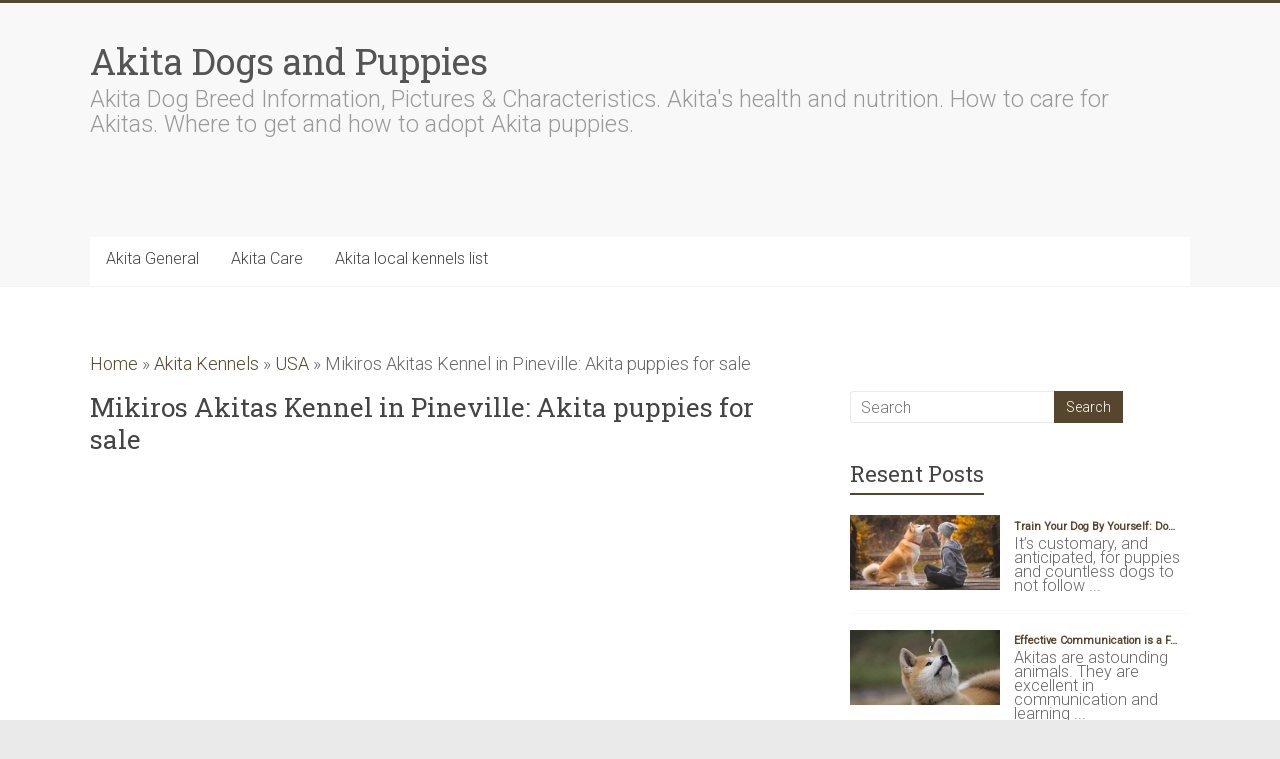

--- FILE ---
content_type: text/html; charset=UTF-8
request_url: https://american-akitakennel.com/akita-kennels/usa/usa-louisiana-mikiros-akitas-182-akita-kennel.html
body_size: 9018
content:
<!DOCTYPE html><html lang="en-US" prefix="og: http://ogp.me/ns#"><head><meta charset="UTF-8" /><meta name="viewport" content="width=device-width, initial-scale=1"><link rel="profile" href="https://gmpg.org/xfn/11" /><link rel="pingback" href="https://american-akitakennel.com/xmlrpc.php" /><link media="all" href="https://american-akitakennel.com/wp-content/cache/autoptimize/css/autoptimize_9800085ffd6fca801ce0f4963c301526.css" rel="stylesheet" /><title>Mikiros Akitas Kennel in Pineville: Akita puppies for sale * Akita Dogs and Puppies</title><meta name="description" content="Mikiros Akitas kennel in Pineville delivers Akita puppies for sale. The kennel contacts and position on the map. Benefits of buying an Akita dog from the nearby kennel"/><meta name="robots" content="noodp"/><link rel="canonical" href="https://american-akitakennel.com/akita-kennels/usa/usa-louisiana-mikiros-akitas-182-akita-kennel.html" /><meta property="og:locale" content="en_US" /><meta property="og:type" content="article" /><meta property="og:title" content="Mikiros Akitas Kennel in Pineville: Akita puppies for sale * Akita Dogs and Puppies" /><meta property="og:description" content="Mikiros Akitas kennel in Pineville delivers Akita puppies for sale. The kennel contacts and position on the map. Benefits of buying an Akita dog from the nearby kennel" /><meta property="og:url" content="https://american-akitakennel.com/akita-kennels/usa/usa-louisiana-mikiros-akitas-182-akita-kennel.html" /><meta property="og:site_name" content="Akita Dogs and Puppies" /><meta property="article:section" content="USA" /><meta property="article:published_time" content="2020-05-28T08:34:36+00:00" /><meta property="og:image" content="https://american-akitakennel.com/wp-content/uploads/2020/06/element.png" /><meta property="og:image:width" content="720" /><meta property="og:image:height" content="360" /><meta name="twitter:card" content="summary" /><meta name="twitter:description" content="Mikiros Akitas kennel in Pineville delivers Akita puppies for sale. The kennel contacts and position on the map. Benefits of buying an Akita dog from the nearby kennel" /><meta name="twitter:title" content="Mikiros Akitas Kennel in Pineville: Akita puppies for sale * Akita Dogs and Puppies" /><meta name="twitter:image" content="https://american-akitakennel.com/wp-content/uploads/2020/06/element.png" /><meta property="DC.date.issued" content="2020-05-28T08:34:36+00:00" /><link rel='dns-prefetch' href='//maxcdn.bootstrapcdn.com' /><link rel='dns-prefetch' href='//fonts.googleapis.com' /><link rel='dns-prefetch' href='//s.w.org' /><link rel='stylesheet' id='fontawesome-css'  href='https://maxcdn.bootstrapcdn.com/font-awesome/4.6.3/css/font-awesome.min.css?ver=1.3.2' type='text/css' media='all' /><link rel='stylesheet' id='accelerate_googlefonts-css'  href='//fonts.googleapis.com/css?family=Roboto%3A400%2C300%2C100%7CRoboto+Slab%3A700%2C400&#038;ver=4.8.25' type='text/css' media='all' /> <script type='text/javascript' src='https://american-akitakennel.com/wp-includes/js/jquery/jquery.js?ver=1.12.4'></script> <!--[if lte IE 8]> <script type='text/javascript' src='https://american-akitakennel.com/wp-content/themes/accelerate/js/html5shiv.js?ver=3.7.3'></script> <![endif]--> <script data-ad-client="ca-pub-9933922030654345" async src="https://pagead2.googlesyndication.com/pagead/js/adsbygoogle.js"></script> </head><body class="post-template-default single single-post postid-376 single-format-standard  better-responsive-menu blog-small wide"><div id="page" class="hfeed site"><header id="masthead" class="site-header clearfix"><div id="header-text-nav-container" class="clearfix"><div class="inner-wrap"><div id="header-text-nav-wrap" class="clearfix"><div id="header-left-section"><div id="header-text" class=""><h3 id="site-title"> <a href="https://american-akitakennel.com/" title="Akita Dogs and Puppies" rel="home">Akita Dogs and Puppies</a></h3><p id="site-description">Akita Dog Breed Information, Pictures &amp; Characteristics. Akita&#039;s health and nutrition. How to care for Akitas. Where to get and how to adopt Akita puppies.</p></div></div><div id="header-right-section"></div></div></div><nav id="site-navigation" class="main-navigation inner-wrap clearfix" role="navigation"><h3 class="menu-toggle">Menu</h3><div class="menu-top-menu-container"><ul id="menu-top-menu" class="menu"><li id="menu-item-81" class="menu-item menu-item-type-taxonomy menu-item-object-category menu-item-81"><a href="https://american-akitakennel.com/akita-general">Akita General</a></li><li id="menu-item-82" class="menu-item menu-item-type-taxonomy menu-item-object-category menu-item-82"><a href="https://american-akitakennel.com/akita-care">Akita Care</a></li><li id="menu-item-543" class="menu-item menu-item-type-post_type menu-item-object-post menu-item-543"><a href="https://american-akitakennel.com/akita-kennels/all_akita_kennels_list.html">Akita local kennels list</a></li></ul></div></nav></div></header><div id="main" class="clearfix"><div class="inner-wrap clearfix"><div class="breadcrumbs" itemscope itemtype="http://schema.org/BreadcrumbList"><span itemprop="itemListElement" itemscope itemtype="http://schema.org/ListItem"><a class="breadcrumbs__link" href="https://american-akitakennel.com/" itemprop="item"><span itemprop="name">Home</span></a><meta itemprop="position" content="1" /></span><span class="breadcrumbs__separator"> » </span><span itemprop="itemListElement" itemscope itemtype="http://schema.org/ListItem"><a class="breadcrumbs__link" href="https://american-akitakennel.com/akita-kennels" itemprop="item"><span itemprop="name">Akita Kennels</span></a><meta itemprop="position" content="2" /></span><span class="breadcrumbs__separator"> » </span><span itemprop="itemListElement" itemscope itemtype="http://schema.org/ListItem"><a class="breadcrumbs__link" href="https://american-akitakennel.com/akita-kennels/usa" itemprop="item"><span itemprop="name">USA</span></a><meta itemprop="position" content="3" /></span><span class="breadcrumbs__separator"> » </span><span class="breadcrumbs__current">Mikiros Akitas Kennel in Pineville: Akita puppies for sale</span></div><div id="primary"><div id="content" class="clearfix"><article id="post-376" class="post-376 post type-post status-publish format-standard has-post-thumbnail hentry category-usa"><header class="entry-header"><h1 class="entry-title"> Mikiros Akitas Kennel in Pineville: Akita puppies for sale</h1></header><div class="entry-content clearfix"><p><div class='code-block code-block-1' style='margin: 8px 0; clear: both;'> <script async src="https://pagead2.googlesyndication.com/pagead/js/adsbygoogle.js"></script>  <ins class="adsbygoogle"
 style="display:block"
 data-ad-client="ca-pub-9933922030654345"
 data-ad-slot="7155285690"
 data-ad-format="link"
 data-full-width-responsive="true"></ins> <script>(adsbygoogle = window.adsbygoogle || []).push({});</script></div> <br /> Searching for a cute Akita puppy or dog in Pineville? Our kennel continues to be consistently breeding, exhibiting, managing, and coaching Akitas for countless years. We precisely<span id="more-376"></span> breed just a few litters per year and put our puppies into very selective houses. We take care of adults&#8217; and puppies&#8217; health and focus on their behavior, which leads to the great good temperament of our Akitas. Take the advantage of our location in Pineville and contact us for more information. Our best Akita pups are available for sale and we are in your area!</p><p><img class="alignnone size-full wp-image-brd" src="/images/akita-16.jpg" alt="Akita  in Pineville" width="900" height="450"></p><div id="toc_container" class="toc_white no_bullets"><ul class="toc_list"><li><a href="#Is_an_Akita_puppy_the_proper_choice_for_you">Is an Akita puppy the proper choice for you</a></li><li><a href="#Akita_proprietors_responsibility">Akita proprietors responsibility </a></li><li><a href="#Why_is_the_purchase_an_Akita_dog_from_our_kennel_in_Pineville_most_effective_for_you">Why is the purchase an Akita dog from our kennel in Pineville most effective for you</a></li><li><a href="#Advantages_you_get_by_the_local_Akita_kennel_based_in_Pineville">Advantages you get by the local Akita kennel based in Pineville</a></li><li><a href="#Advantages_for_an_Akita_puppy_purchasing_from_a_local_kennel_in_Pineville">Advantages for an Akita puppy purchasing from a local kennel in Pineville</a></li><li><a href="#Tips_to_find_an_excellent_Akita_puppy_stepwise">Tips to find an excellent Akita puppy stepwise</a></li><li><a href="#Reviews_re_Akita_breeders_in_Pineville_online">Reviews re. Akita breeders in Pineville online</a></li></ul></div><h2><span id="Is_an_Akita_puppy_the_proper_choice_for_you">Is an Akita puppy the proper choice for you</span></h2><p>The Akita is a highly smart, devoted, big, impressive, energetic, and clearly dominant dog, whose life is oriented to its owners. The Akita is among the most satisfying dogs to ever own. But it is a very strenuous breed. Therefore, the Akita shouldn&#8217;t be casually put into any family and we&#8217;ll not place our puppies with just anyone.</p><h2><span id="Akita_proprietors_responsibility">Akita proprietors responsibility </span></h2><p>In fact, you are buying the liability when getting an Akita because of its effortless dominant and territorial features, and we must make completely sure that the Akita is a good fit for its prospective family. As a conscious owner, you have to also accept all <a href="/akita-general/akitas-aggressive-dog-breeds.html">hazards and obligations</a> that go with owning the Akita. Please, make sure that your homeowner’s insurance will handle the addition of the Akita dog to the household.<br /> All our puppies are sound, have a perfect temperament, and are full of substance, such as wonderful bear-like heads, and exemplify the Akita breed standards.</p><h2><span id="Why_is_the_purchase_an_Akita_dog_from_our_kennel_in_Pineville_most_effective_for_you">Why is the purchase an Akita dog from our kennel in Pineville most effective for you</span></h2><p>When you are looking at an adorable bundle of fur, the key questions about who offers the Akita puppies for sale could get out of the mind. If you would like to be an intelligent owner, you will need a <a href="/akita-general/akita-breeders-breeding.html">breeder</a> who is able to demonstrate both the litter and the adult dogs, as well as answer all queries on taking care of your pup, including the feeding, training, and even coming into dog shows.<br /><div class='code-block code-block-2' style='margin: 8px 0; clear: both;'> <script async src="//pagead2.googlesyndication.com/pagead/js/adsbygoogle.js"></script> <ins class="adsbygoogle"
 style="display:block; text-align:center;"
 data-ad-layout="in-article"
 data-ad-format="fluid"
 data-ad-client="ca-pub-9933922030654345"
 data-ad-slot="8095008214"></ins> <script>(adsbygoogle = window.adsbygoogle || []).push({});</script></div> <br /> If you are searching for an intelligent, smart, sensitive, loving, and receptive Akita with whom you would like to share the love with, maintain, and interact socially and who is ultimately protective and devoted to you and your family for the rest of its lifetime, then perhaps you would enjoy owning a puppy from our Mikiros Akitas kennel located in Pineville.<br /> Here is our kennel indicated on the map. You will discover all our connections below.</p><div style="overflow:hidden;width: 100%;position: relative;"> <iframe width="100%" height="440" src="https://maps.google.com/maps?width=100%&amp;height=440&amp;hl=en&amp;q=Pineville,%20Louisiana,%20USA&amp;ie=UTF8&amp;t=&amp;z=10&amp;iwloc=B&amp;output=embed" frameborder="0" scrolling="no" marginheight="0" marginwidth="0"></iframe></p></div><p>The Akita kennel based in Pineville has many advantages for you and the Akita puppy.</p><h2><span id="Advantages_you_get_by_the_local_Akita_kennel_based_in_Pineville">Advantages you get by the local Akita kennel based in Pineville</span></h2><ul><li>The time necessary to attain the kennel is very short that is why your individual appointments with the Akita breeder close to you are easily arranged</li><li>Close to you, the kennel&#8217;s residing lets you visit the local breeder and check out puppies and adult dogs in an acquainted environment</li><li>Buying an Akita young dog in Pineville you save on transportation charges to a remote location</li><li>Local breeders get acquainted with and would introduce you to the excellent Akita instructors and vets in Pineville who they rely on</li></ul><p>If you are searching for an Akita dog don&#8217;t be afraid to contact our kennel and arrange an appointment if needed.</p><table border="1" width="70%" class="brdtbl"><colgroup><col style="width:25%;"><col style=""></colgroup><tbody><tr><td class="bname_n">Business name</td><td class="bname_v">Mikiros Akitas</td></tr><tr><td class="city_n">City</td><td class="city_v">Pineville</td></tr><tr><td class="state_n">State / Province</td><td class="state_v">Louisiana</td></tr><tr><td class="country_n">Country</td><td class="country_v">USA</td></tr><tr><td class="loc_n">Address</td><td class="loc_v">Pineville, Louisiana, USA</td></tr><tr><td class="phone_n">Phone</td><td class="phone_v">(352) 568-0363</td></tr><tr><td class="mail_n">E-mail</td><td class="mail_v"><a href="/cdn-cgi/l/email-protection" class="__cf_email__" data-cfemail="a6cbcfcdcfd4c9d5c7cdcfd2c7d597e6c7c9ca88c5c9cb">[email&#160;protected]</a></td></tr><tr><td class="url_n">Web site</td><td class="url_v">http://www.mikirosakitas.com/</td></tr><tr><td class="descr_n">Self Description</td><td class="descr_v"></td></tr></tbody></table><div class='code-block code-block-5' style='margin: 8px 0; clear: both;'></div><h2><span id="Advantages_for_an_Akita_puppy_purchasing_from_a_local_kennel_in_Pineville">Advantages for an Akita puppy purchasing from a local kennel in Pineville</span></h2><p>If you purchase an Akita pup from the nearby kennel do not miss some cons for its future successful growth. They regard both grow-up conditions and the decline of potential transportation risks.</p><div class="coltable"><div class="col"><div class="hdr"> Habitual grow-up situations</div><ul><li>A dog will live in a familiar surrounding</li><li>Your Akita puppy doesn&#8217;t need to acclimatize after the transportation</li></ul></div><div class="col"><div class="hdr"> Simple transportation</div><ul><li>The Akita pup doesn&#8217;t suffer from tension while traveling from a remote area</li><li>No quarantine procedure, no prescription medication is necessary</li><li>Any accidental risks due to transportation will not arise</li></ul></div></div><p>If there is no proper litter at the moment you may request us to place you on a waiting list.<br /> We are your way of searching for a perfect Akita pup for sale nearby. Have you not yet discovered an Akita young dog you are searching for?<br /><div class='code-block code-block-3' style='margin: 8px 0; clear: both;'> <script data-cfasync="false" src="/cdn-cgi/scripts/5c5dd728/cloudflare-static/email-decode.min.js"></script><script async src="//pagead2.googlesyndication.com/pagead/js/adsbygoogle.js"></script> <ins class="adsbygoogle"
 style="display:block; text-align:center;"
 data-ad-layout="in-article"
 data-ad-format="fluid"
 data-ad-client="ca-pub-9933922030654345"
 data-ad-slot="8095008214"></ins> <script>(adsbygoogle = window.adsbygoogle || []).push({});</script></div> <br /> Our target is to make finding an Akita pup as enjoyable as possessing one. You can view all information you need about nearby Akita kennels close to Pineville and encompassing locations <a href="/akita-kennels/all_akita_kennels_list.html">in our Kennels List</a>.</p><p><img class="alignnone size-full wp-image-brd" src="/images/akita-67.jpg" alt="local Akita kennel in Pineville" width="900" height="450"></p><h2><span id="Tips_to_find_an_excellent_Akita_puppy_stepwise">Tips to find an excellent Akita puppy stepwise</span></h2><p>If you prefer our kennel than:</p><ul><li>Make a visit and meet us to look at our pups</li><li>Look at the litter and also the parents, ask the right questions</li><li>Choose your dog from the available litter or enroll in the waiting list</li><li>Make a deposit if needed and take the ultimate decision</li><li>Get your Akita pup home and relish the life with your dog!</li></ul><h2><span id="Reviews_re_Akita_breeders_in_Pineville_online">Reviews re. Akita breeders in Pineville online</span></h2><p>It&#8217;s always recommended to check real reviews before choosing a kennel. Just try googling and find some reviews on &#8216;Mikiros Akitas&#8217; or &#8216;Mikiros Akitas + Pineville&#8217;. You&#8217;ll easily come across a review in the few initial search results.<br /><div class='code-block code-block-4' style='margin: 8px 0; clear: both;'> <script async src="https://pagead2.googlesyndication.com/pagead/js/adsbygoogle.js"></script>  <ins class="adsbygoogle"
 style="display:block"
 data-ad-client="ca-pub-9933922030654345"
 data-ad-slot="7155285690"
 data-ad-format="link"
 data-full-width-responsive="true"></ins> <script>(adsbygoogle = window.adsbygoogle || []).push({});</script></div></p><p><script type="application/ld+json">{
        "@context": "http://schema.org",
        "@type": "Product",
        "aggregateRating": {
          "@type": "AggregateRating",
          "ratingValue": "4.9",
          "reviewCount": "85"
        },
        "description": "Mikiros Akitas",
        "name": "Akita Puppy",
        "image": "https://american-akitakennel.com/images/akita-36.jpg"
}</script></p><div id="ess-main-wrapper"><div id="ess-wrap-inline-networks" class="ess-inline-networks-container ess-clear ess-inline-bottom ess-inline-layout-rounded ess-no-share-counts ess-no-network-label"><ul class="ess-social-network-lists"><li class="ess-social-networks ess-facebook ess-spacing ess-social-sharing"> <a target="_blank" rel="nofollow" href="https://american-akitakennel.com/goto/http://www.facebook.com/sharer.php?u=https%3A%2F%2Famerican-akitakennel.com%2Fakita-kennels%2Fusa%2Fusa-louisiana-mikiros-akitas-182-akita-kennel.html&#038;t=Mikiros%20Akitas%20Kennel%20in%20Pineville%3A%20Akita%20puppies%20for%20sale"  class="ess-social-network-link ess-social-share ess-no-display-counts" rel="nofollow" data-social-name="facebook" data-min-count="0" data-post-id="376" data-location="inline"> <span class="inline-networks socicon ess-icon socicon-facebook" data-tip="Facebook"></span> </a></li><li class="ess-social-networks ess-twitter ess-spacing ess-social-sharing"> <a target="_blank" rel="nofollow" href="https://american-akitakennel.com/goto/http://twitter.com/share?text=Mikiros%20Akitas%20Kennel%20in%20Pineville%3A%20Akita%20puppies%20for%20sale&#038;url=https%3A%2F%2Famerican-akitakennel.com%2Fakita-kennels%2Fusa%2Fusa-louisiana-mikiros-akitas-182-akita-kennel.html&#038;via=Akita%20Dogs%20and%20Puppies"  class="ess-social-network-link ess-social-share ess-no-display-counts" rel="nofollow" data-social-name="twitter" data-min-count="0" data-post-id="376" data-location="inline"> <span class="inline-networks socicon ess-icon socicon-twitter" data-tip="Twitter"></span> </a></li><li class="ess-social-networks ess-pinterest ess-spacing ess-social-sharing"> <a href="#" class="ess-social-network-link ess-social-share-pinterest ess-no-display-counts" rel="nofollow" data-social-name="pinterest" data-min-count="0" data-post-id="376" data-location="inline"> <span class="inline-networks socicon ess-icon socicon-pinterest" data-tip="Pinterest"></span> </a></li><li class="ess-social-networks ess-reddit ess-spacing ess-social-sharing"> <a target="_blank" rel="nofollow" href="https://american-akitakennel.com/goto/http://www.reddit.com/submit?url=https%3A%2F%2Famerican-akitakennel.com%2Fakita-kennels%2Fusa%2Fusa-louisiana-mikiros-akitas-182-akita-kennel.html&#038;title=Mikiros%20Akitas%20Kennel%20in%20Pineville%3A%20Akita%20puppies%20for%20sale"  class="ess-social-network-link ess-social-share ess-no-display-counts" rel="nofollow" data-social-name="reddit" data-min-count="0" data-post-id="376" data-location="inline"> <span class="inline-networks socicon ess-icon socicon-reddit" data-tip=""></span> </a></li></ul></div></div><div class='yarpp-related'><h3>Related posts:</h3><ol><li><a href="https://american-akitakennel.com/akita-kennels/usa/usa-indiana-dave-chupp-puppies-165-akita-kennel.html" rel="bookmark" title="Dave Chupp Puppies Kennel in Nappanee: Akita puppies available for sale">Dave Chupp Puppies Kennel in Nappanee: Akita puppies available for sale </a></li><li><a href="https://american-akitakennel.com/akita-kennels/usa/usa-maryland-champion-akita-puppies-from-asian-bears-189-akita-kennel.html" rel="bookmark" title="Champion Akita Puppies From Asian Bears Kennel in Westernport: Akita puppies available for sale">Champion Akita Puppies From Asian Bears Kennel in Westernport: Akita puppies available for sale </a></li><li><a href="https://american-akitakennel.com/akita-kennels/usa/usa-idaho-akita-puppies-151-akita-kennel.html" rel="bookmark" title="Akita Puppies Kennel in Plummer: Akita puppies available for purchase">Akita Puppies Kennel in Plummer: Akita puppies available for purchase </a></li><li><a href="https://american-akitakennel.com/akita-kennels/usa/usa-indiana-cades-akitas-172-akita-kennel.html" rel="bookmark" title="Cades Akitas Kennel in Lebanon: Akita puppies available for purchase">Cades Akitas Kennel in Lebanon: Akita puppies available for purchase </a></li></ol></div></div></article><ul class="default-wp-page clearfix"><li class="previous"><a href="https://american-akitakennel.com/akita-kennels/usa/usa-wisconsin-albright-akitas-321-akita-kennel.html" rel="prev"><span class="meta-nav">&larr;</span> Albright Akitas Kennel in Grantsburg: Akita pups available for purchase</a></li><li class="next"><a href="https://american-akitakennel.com/akita-kennels/australia/australia-new-south-wales-itabass-346-akita-kennel.html" rel="next">Itabass Kennel in Michelago: Akita puppies available for purchase <span class="meta-nav">&rarr;</span></a></li></ul></div></div><div id="secondary"><aside id="search-2" class="widget widget_search"><form action="https://american-akitakennel.com/"id="search-form" class="searchform clearfix" method="get"> <input type="text" placeholder="Search" class="s field" name="s"> <input type="submit" value="Search" id="search-submit" name="submit" class="submit"></form></aside><aside id="recent-posts-widget-with-thumbnails-2" class="widget recent-posts-widget-with-thumbnails"><div id="rpwwt-recent-posts-widget-with-thumbnails-2" class="rpwwt-widget"><h3 class="widget-title"><span>Resent Posts</span></h3><ul><li><a href="https://american-akitakennel.com/akita-training/train-dog-brain-training-dogs-improve-dog-behavior.html"><img width="150" height="75" src="https://american-akitakennel.com/wp-content/uploads/2020/07/11-300x150.jpg" class="attachment-150x75 size-150x75 wp-post-image" alt="Akita training lesson" srcset="https://american-akitakennel.com/wp-content/uploads/2020/07/11-300x150.jpg 300w, https://american-akitakennel.com/wp-content/uploads/2020/07/11-768x384.jpg 768w, https://american-akitakennel.com/wp-content/uploads/2020/07/11.jpg 900w" sizes="(max-width: 150px) 100vw, 150px" /><span class="rpwwt-post-title">Train Your Dog By Yourself: Do&hellip;</span></a><div class="rpwwt-post-excerpt">It’s customary, and anticipated, for puppies and countless dogs to not follow ...</div></li><li><a href="https://american-akitakennel.com/akita-training/effective-communication-fundamental-principle-dog-training.html"><img width="150" height="75" src="https://american-akitakennel.com/wp-content/uploads/2020/08/japanese-akita-300x150.jpg" class="attachment-150x75 size-150x75 wp-post-image" alt="japanese akita" srcset="https://american-akitakennel.com/wp-content/uploads/2020/08/japanese-akita-300x150.jpg 300w, https://american-akitakennel.com/wp-content/uploads/2020/08/japanese-akita-768x384.jpg 768w, https://american-akitakennel.com/wp-content/uploads/2020/08/japanese-akita.jpg 900w" sizes="(max-width: 150px) 100vw, 150px" /><span class="rpwwt-post-title">Effective Communication is a F&hellip;</span></a><div class="rpwwt-post-excerpt">Akitas are astounding animals. They are excellent in communication and learning ...</div></li><li><a href="https://american-akitakennel.com/akita-training/basics-akita-dog-training-5-key-akita-behavior-factors-affecting-training.html"><img width="150" height="75" src="https://american-akitakennel.com/wp-content/uploads/2020/08/puppy-training-300x150.jpg" class="attachment-150x75 size-150x75 wp-post-image" alt="Akita puppy training" srcset="https://american-akitakennel.com/wp-content/uploads/2020/08/puppy-training-300x150.jpg 300w, https://american-akitakennel.com/wp-content/uploads/2020/08/puppy-training-768x384.jpg 768w, https://american-akitakennel.com/wp-content/uploads/2020/08/puppy-training.jpg 900w" sizes="(max-width: 150px) 100vw, 150px" /><span class="rpwwt-post-title">Basics of Akita Dog Training &&hellip;</span></a><div class="rpwwt-post-excerpt">Whether you have an understanding of Akita dog ownership or are going to adopt ...</div></li><li><a href="https://american-akitakennel.com/akita-training/train-dog-akita.html"><img width="150" height="75" src="https://american-akitakennel.com/wp-content/uploads/2020/07/11-300x150.jpg" class="attachment-150x75 size-150x75 wp-post-image" alt="Akita training lesson" srcset="https://american-akitakennel.com/wp-content/uploads/2020/07/11-300x150.jpg 300w, https://american-akitakennel.com/wp-content/uploads/2020/07/11-768x384.jpg 768w, https://american-akitakennel.com/wp-content/uploads/2020/07/11.jpg 900w" sizes="(max-width: 150px) 100vw, 150px" /><span class="rpwwt-post-title">How to Train your Dog If You h&hellip;</span></a><div class="rpwwt-post-excerpt">Some people could suggest that the training of Akita dogs may be complicated ...</div></li><li><a href="https://american-akitakennel.com/akita-general/akita-training-best-friend.html"><img width="150" height="75" src="https://american-akitakennel.com/wp-content/uploads/2020/07/2-300x150.jpg" class="attachment-150x75 size-150x75 wp-post-image" alt="Akita Training For Your Best Friend" srcset="https://american-akitakennel.com/wp-content/uploads/2020/07/2-300x150.jpg 300w, https://american-akitakennel.com/wp-content/uploads/2020/07/2-768x385.jpg 768w, https://american-akitakennel.com/wp-content/uploads/2020/07/2.jpg 900w" sizes="(max-width: 150px) 100vw, 150px" /><span class="rpwwt-post-title">Akita Training For Your Best F&hellip;</span></a><div class="rpwwt-post-excerpt">Because of their dominating temperament, an Akita can be somewhat of a test to ...</div></li></ul></div></aside><aside id="custom_html-2" class="widget_text widget widget_custom_html"><div class="textwidget custom-html-widget"><script async src="//pagead2.googlesyndication.com/pagead/js/adsbygoogle.js"></script>  <ins class="adsbygoogle"
 style="display:inline-block;width:300px;height:600px"
 data-ad-client="ca-pub-9933922030654345"
 data-ad-slot="9020967687"></ins> <script>(adsbygoogle = window.adsbygoogle || []).push({});</script></div></aside></div></div></div><footer id="colophon" class="clearfix"><div class="footer-socket-wrapper clearfix"><div class="inner-wrap"><div class="footer-socket-area"><nav class="footer-menu" class="clearfix"><div class="menu-bottom-container"><ul id="menu-bottom" class="menu"><li id="menu-item-547" class="menu-item menu-item-type-post_type menu-item-object-page menu-item-547"><a href="https://american-akitakennel.com/map-of-site.html">Map of site</a></li><li id="menu-item-551" class="menu-item menu-item-type-post_type menu-item-object-page menu-item-551"><a href="https://american-akitakennel.com/terms-and-conditions.html">Terms and Conditions</a></li></ul></div></nav></div></div></div></footer> <a href="#masthead" id="scroll-up"><i class="fa fa-long-arrow-up"></i></a></div><div id="ess-main-wrapper"><div class="ess-popup-overlay"></div><div class="ess-pinterest-popup-overlay"></div><div class="ess-popup-wrapper"><div class="ess-popup-close"><i class="fa fa-close"></i></div><div id="ess-wrap-inline-networks"><ul class="ess-social-network-lists"><li class="ess-social-networks ess-facebook ess-spacing ess-social-sharing"> <a href="https://www.facebook.com/sharer.php?u=https%3A%2F%2Famerican-akitakennel.com%2Fakita-kennels%2Fusa%2Fusa-louisiana-mikiros-akitas-182-akita-kennel.html&#038;t=Mikiros%20Akitas%20Kennel%20in%20Pineville%3A%20Akita%20puppies%20for%20sale" class="ess-social-share" rel="nofollow" data-location="modal"> <span class="inline-networks socicon ess-icon socicon-facebook"></span> <span class="ess-text">Facebook</span> </a></li><li class="ess-social-networks ess-twitter ess-spacing ess-social-sharing"> <a href="https://twitter.com/share?text=Mikiros%20Akitas%20Kennel%20in%20Pineville%3A%20Akita%20puppies%20for%20sale&#038;url=https%3A%2F%2Famerican-akitakennel.com%2Fakita-kennels%2Fusa%2Fusa-louisiana-mikiros-akitas-182-akita-kennel.html&#038;via=Akita%20Dogs%20and%20Puppies" class="ess-social-share" rel="nofollow" data-location="modal"> <span class="inline-networks socicon ess-icon socicon-twitter"></span> <span class="ess-text">Twitter</span> </a></li><li class="ess-social-networks ess-googleplus ess-spacing ess-social-sharing"> <a href="https://plus.google.com/share?url=https%3A%2F%2Famerican-akitakennel.com%2Fakita-kennels%2Fusa%2Fusa-louisiana-mikiros-akitas-182-akita-kennel.html&#038;t=Mikiros%20Akitas%20Kennel%20in%20Pineville%3A%20Akita%20puppies%20for%20sale" class="ess-social-share" rel="nofollow" data-location="modal"> <span class="inline-networks socicon ess-icon socicon-googleplus"></span> <span class="ess-text">Google+</span> </a></li><li class="ess-social-networks ess-linkedin ess-spacing ess-social-sharing"> <a href="http://www.linkedin.com/shareArticle?mini=true&#038;url=https%3A%2F%2Famerican-akitakennel.com%2Fakita-kennels%2Fusa%2Fusa-louisiana-mikiros-akitas-182-akita-kennel.html&#038;title=Mikiros%20Akitas%20Kennel%20in%20Pineville%3A%20Akita%20puppies%20for%20sale" class="ess-social-share" rel="nofollow" data-location="modal"> <span class="inline-networks socicon ess-icon socicon-linkedin"></span> <span class="ess-text">LinkedIn</span> </a></li><li class="ess-social-networks ess-pinterest ess-spacing ess-social-sharing"> <a href="#" class="ess-social-share-pinterest" rel="nofollow" data-location="modal"> <span class="inline-networks socicon ess-icon socicon-pinterest"></span> <span class="ess-text">Pinterest</span> </a></li><li class="ess-social-networks ess-stumbleupon ess-spacing ess-social-sharing"> <a href="http://www.stumbleupon.com/badge?url=https%3A%2F%2Famerican-akitakennel.com%2Fakita-kennels%2Fusa%2Fusa-louisiana-mikiros-akitas-182-akita-kennel.html&#038;title=Mikiros%20Akitas%20Kennel%20in%20Pineville%3A%20Akita%20puppies%20for%20sale" class="ess-social-share" rel="nofollow" data-location="modal"> <span class="inline-networks socicon ess-icon socicon-stumbleupon"></span> <span class="ess-text">StumbleUpon</span> </a></li><li class="ess-social-networks ess-tumblr ess-spacing ess-social-sharing"> <a href="https://www.tumblr.com/share?v=3&#038;u=https%3A%2F%2Famerican-akitakennel.com%2Fakita-kennels%2Fusa%2Fusa-louisiana-mikiros-akitas-182-akita-kennel.html&#038;t=Mikiros%20Akitas%20Kennel%20in%20Pineville%3A%20Akita%20puppies%20for%20sale" class="ess-social-share" rel="nofollow" data-location="modal"> <span class="inline-networks socicon ess-icon socicon-tumblr"></span> <span class="ess-text">Tumblr</span> </a></li><li class="ess-social-networks ess-blogger ess-spacing ess-social-sharing"> <a href="https://www.blogger.com/blog_this.pyra?t&#038;u=https%3A%2F%2Famerican-akitakennel.com%2Fakita-kennels%2Fusa%2Fusa-louisiana-mikiros-akitas-182-akita-kennel.html&#038;n=Mikiros%20Akitas%20Kennel%20in%20Pineville%3A%20Akita%20puppies%20for%20sale" class="ess-social-share" rel="nofollow" data-location="modal"> <span class="inline-networks socicon ess-icon socicon-blogger"></span> <span class="ess-text">Blogger</span> </a></li><li class="ess-social-networks ess-myspace ess-spacing ess-social-sharing"> <a href="https://myspace.com/post?u=https%3A%2F%2Famerican-akitakennel.com%2Fakita-kennels%2Fusa%2Fusa-louisiana-mikiros-akitas-182-akita-kennel.html" class="ess-social-share" rel="nofollow" data-location="modal"> <span class="inline-networks socicon ess-icon socicon-myspace"></span> <span class="ess-text">Myspace</span> </a></li><li class="ess-social-networks ess-delicious ess-spacing ess-social-sharing"> <a href="https://delicious.com/post?url=https%3A%2F%2Famerican-akitakennel.com%2Fakita-kennels%2Fusa%2Fusa-louisiana-mikiros-akitas-182-akita-kennel.html&#038;title=Mikiros%20Akitas%20Kennel%20in%20Pineville%3A%20Akita%20puppies%20for%20sale" class="ess-social-share" rel="nofollow" data-location="modal"> <span class="inline-networks socicon ess-icon socicon-delicious"></span> <span class="ess-text">Delicious</span> </a></li><li class="ess-social-networks ess-yahoomail ess-spacing ess-social-sharing"> <a href="http://compose.mail.yahoo.com/?body=https%3A%2F%2Famerican-akitakennel.com%2Fakita-kennels%2Fusa%2Fusa-louisiana-mikiros-akitas-182-akita-kennel.html" class="ess-social-share" rel="nofollow" data-location="modal"> <span class="inline-networks socicon ess-icon socicon-yahoomail"></span> <span class="ess-text">Yahoo Mail</span> </a></li><li class="ess-social-networks ess-gmail ess-spacing ess-social-sharing"> <a href="https://mail.google.com/mail/u/0/?view=cm&#038;fs=1&#038;su=Mikiros%20Akitas%20Kennel%20in%20Pineville%3A%20Akita%20puppies%20for%20sale&#038;body=https%3A%2F%2Famerican-akitakennel.com%2Fakita-kennels%2Fusa%2Fusa-louisiana-mikiros-akitas-182-akita-kennel.html&#038;ui=2&#038;tf=1" class="ess-social-share" rel="nofollow" data-location="modal"> <span class="inline-networks socicon ess-icon socicon-gmail"></span> <span class="ess-text">Gmail</span> </a></li><li class="ess-social-networks ess-newsvine ess-spacing ess-social-sharing"> <a href="http://www.newsvine.com/_tools/seed&#038;save?u=https%3A%2F%2Famerican-akitakennel.com%2Fakita-kennels%2Fusa%2Fusa-louisiana-mikiros-akitas-182-akita-kennel.html&#038;h=Mikiros%20Akitas%20Kennel%20in%20Pineville%3A%20Akita%20puppies%20for%20sale" class="ess-social-share" rel="nofollow" data-location="modal"> <span class="inline-networks socicon ess-icon socicon-newsvine"></span> <span class="ess-text">Newsvine</span> </a></li><li class="ess-social-networks ess-digg ess-spacing ess-social-sharing"> <a href="http://digg.com/submit?url=https%3A%2F%2Famerican-akitakennel.com%2Fakita-kennels%2Fusa%2Fusa-louisiana-mikiros-akitas-182-akita-kennel.html&#038;title=Mikiros%20Akitas%20Kennel%20in%20Pineville%3A%20Akita%20puppies%20for%20sale" class="ess-social-share" rel="nofollow" data-location="modal"> <span class="inline-networks socicon ess-icon socicon-digg"></span> <span class="ess-text">Digg</span> </a></li><li class="ess-social-networks ess-friendfeed ess-spacing ess-social-sharing"> <a href="http://friendfeed.com/?url=https%3A%2F%2Famerican-akitakennel.com%2Fakita-kennels%2Fusa%2Fusa-louisiana-mikiros-akitas-182-akita-kennel.html&#038;title=Mikiros%20Akitas%20Kennel%20in%20Pineville%3A%20Akita%20puppies%20for%20sale" class="ess-social-share" rel="nofollow" data-location="modal"> <span class="inline-networks socicon ess-icon socicon-friendfeed"></span> <span class="ess-text">FriendFeed</span> </a></li><li class="ess-social-networks ess-buffer ess-spacing ess-social-sharing"> <a href="https://bufferapp.com/add?url=https%3A%2F%2Famerican-akitakennel.com%2Fakita-kennels%2Fusa%2Fusa-louisiana-mikiros-akitas-182-akita-kennel.html&#038;title=Mikiros%20Akitas%20Kennel%20in%20Pineville%3A%20Akita%20puppies%20for%20sale" class="ess-social-share" rel="nofollow" data-location="modal"> <span class="inline-networks socicon ess-icon socicon-buffer"></span> <span class="ess-text">Buffer</span> </a></li><li class="ess-social-networks ess-reddit ess-spacing ess-social-sharing"> <a href="http://www.reddit.com/submit?url=https%3A%2F%2Famerican-akitakennel.com%2Fakita-kennels%2Fusa%2Fusa-louisiana-mikiros-akitas-182-akita-kennel.html&#038;title=Mikiros%20Akitas%20Kennel%20in%20Pineville%3A%20Akita%20puppies%20for%20sale" class="ess-social-share" rel="nofollow" data-location="modal"> <span class="inline-networks socicon ess-icon socicon-reddit"></span> <span class="ess-text">Reddit</span> </a></li><li class="ess-social-networks ess-vkontakte ess-spacing ess-social-sharing"> <a href="http://vk.com/share.php?url=https%3A%2F%2Famerican-akitakennel.com%2Fakita-kennels%2Fusa%2Fusa-louisiana-mikiros-akitas-182-akita-kennel.html" class="ess-social-share" rel="nofollow" data-location="modal"> <span class="inline-networks socicon ess-icon socicon-vkontakte"></span> <span class="ess-text">VKontakte</span> </a></li></ul></div></div></div><div id="ess-main-wrapper"><div class="ess-pinterest-img-picker-popup"><h3 class="ess-pinterest-popup-title">Pin It on Pinterest</h3><div class="ess-pinterest-popup-close"><i class="fa fa-close"></i></div><div class="ess-social-pin-images" data-permalink="https://american-akitakennel.com/akita-kennels/usa/usa-louisiana-mikiros-akitas-182-akita-kennel.html" data-title="Mikiros Akitas Kennel in Pineville: Akita puppies for sale" data-post_id="376"></div><div class="ess-no-pinterest-img-found"></div></div></div><div style="display:none"><a href="http://dlwordpress.com/">Free WordPress Themes</a></div> <script type='text/javascript'>var _wpcf7 = {"loaderUrl":"https:\/\/american-akitakennel.com\/wp-content\/plugins\/contact-form-7\/images\/ajax-loader.gif","sending":"Sending ...","cached":"1"};</script> <script type='text/javascript'>var easy_social_sharing_params = {"ajax_url":"\/wp-admin\/admin-ajax.php","page_url":"https:\/\/american-akitakennel.com\/akita-kennels\/usa\/usa-louisiana-mikiros-akitas-182-akita-kennel.html","update_share_nonce":"897403a2d4","shares_count_nonce":"bbeb89d1b3","all_network_shares_count_nonce":"f8a4909230","total_counts_nonce":"c538c16779","i18n_no_img_message":"No images found.","network_data":{"facebook":{"network_id":"1","network_name":"facebook","network_desc":"Facebook","network_order":"1","network_count":"0","is_api_support":"1"},"twitter":{"network_id":"2","network_name":"twitter","network_desc":"Twitter","network_order":"2","network_count":"0","is_api_support":"0"},"pinterest":{"network_id":"6","network_name":"pinterest","network_desc":"Pinterest","network_order":"6","network_count":"0","is_api_support":"1"},"reddit":{"network_id":"7","network_name":"reddit","network_desc":"","network_order":"16","network_count":"0","is_api_support":"1"}}};</script>  <script async src="https://www.googletagmanager.com/gtag/js?id=UA-163910097-1"></script> <script>window.dataLayer = window.dataLayer || [];
  function gtag(){dataLayer.push(arguments);}
  gtag('js', new Date());

  gtag('config', 'UA-163910097-1');</script> <script type="text/javascript">amzn_assoc_ad_type = "link_enhancement_widget";
    amzn_assoc_tracking_id = "maverick02e-20";
    amzn_assoc_linkid = "bbbf50fe77b089141316389c83409b56";
    amzn_assoc_placement = "";
    amzn_assoc_marketplace = "amazon";
    amzn_assoc_region = "US";</script> <script src="//ws-na.amazon-adsystem.com/widgets/q?ServiceVersion=20070822&Operation=GetScript&ID=OneJS&WS=1&MarketPlace=US"></script> <script defer src="https://american-akitakennel.com/wp-content/cache/autoptimize/js/autoptimize_b89ce293b9ec1086cc91e24bbd855007.js"></script><script defer src="https://static.cloudflareinsights.com/beacon.min.js/vcd15cbe7772f49c399c6a5babf22c1241717689176015" integrity="sha512-ZpsOmlRQV6y907TI0dKBHq9Md29nnaEIPlkf84rnaERnq6zvWvPUqr2ft8M1aS28oN72PdrCzSjY4U6VaAw1EQ==" data-cf-beacon='{"version":"2024.11.0","token":"ad7ed3149c754e4688be36dc74a1d6f7","r":1,"server_timing":{"name":{"cfCacheStatus":true,"cfEdge":true,"cfExtPri":true,"cfL4":true,"cfOrigin":true,"cfSpeedBrain":true},"location_startswith":null}}' crossorigin="anonymous"></script>
</body></html>

--- FILE ---
content_type: text/html; charset=utf-8
request_url: https://www.google.com/recaptcha/api2/aframe
body_size: 264
content:
<!DOCTYPE HTML><html><head><meta http-equiv="content-type" content="text/html; charset=UTF-8"></head><body><script nonce="a62r1zczby279wa4rrHltw">/** Anti-fraud and anti-abuse applications only. See google.com/recaptcha */ try{var clients={'sodar':'https://pagead2.googlesyndication.com/pagead/sodar?'};window.addEventListener("message",function(a){try{if(a.source===window.parent){var b=JSON.parse(a.data);var c=clients[b['id']];if(c){var d=document.createElement('img');d.src=c+b['params']+'&rc='+(localStorage.getItem("rc::a")?sessionStorage.getItem("rc::b"):"");window.document.body.appendChild(d);sessionStorage.setItem("rc::e",parseInt(sessionStorage.getItem("rc::e")||0)+1);localStorage.setItem("rc::h",'1768515957444');}}}catch(b){}});window.parent.postMessage("_grecaptcha_ready", "*");}catch(b){}</script></body></html>